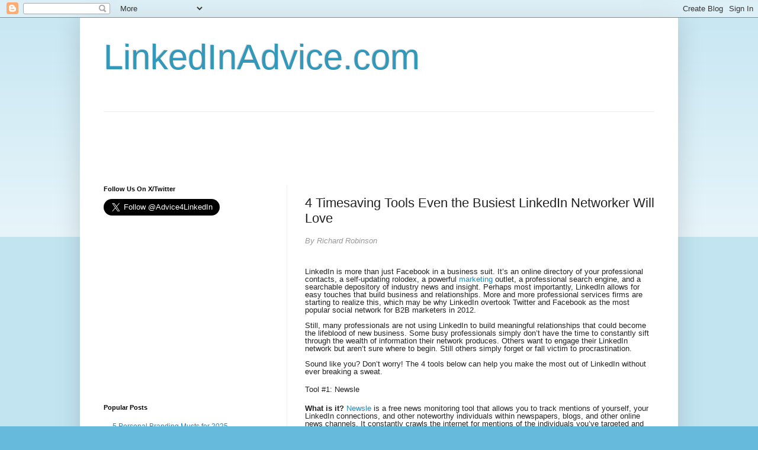

--- FILE ---
content_type: text/html; charset=utf-8
request_url: https://www.google.com/recaptcha/api2/aframe
body_size: 264
content:
<!DOCTYPE HTML><html><head><meta http-equiv="content-type" content="text/html; charset=UTF-8"></head><body><script nonce="BB7zTaIEqa6m3Ey_Acemgg">/** Anti-fraud and anti-abuse applications only. See google.com/recaptcha */ try{var clients={'sodar':'https://pagead2.googlesyndication.com/pagead/sodar?'};window.addEventListener("message",function(a){try{if(a.source===window.parent){var b=JSON.parse(a.data);var c=clients[b['id']];if(c){var d=document.createElement('img');d.src=c+b['params']+'&rc='+(localStorage.getItem("rc::a")?sessionStorage.getItem("rc::b"):"");window.document.body.appendChild(d);sessionStorage.setItem("rc::e",parseInt(sessionStorage.getItem("rc::e")||0)+1);localStorage.setItem("rc::h",'1768719072611');}}}catch(b){}});window.parent.postMessage("_grecaptcha_ready", "*");}catch(b){}</script></body></html>